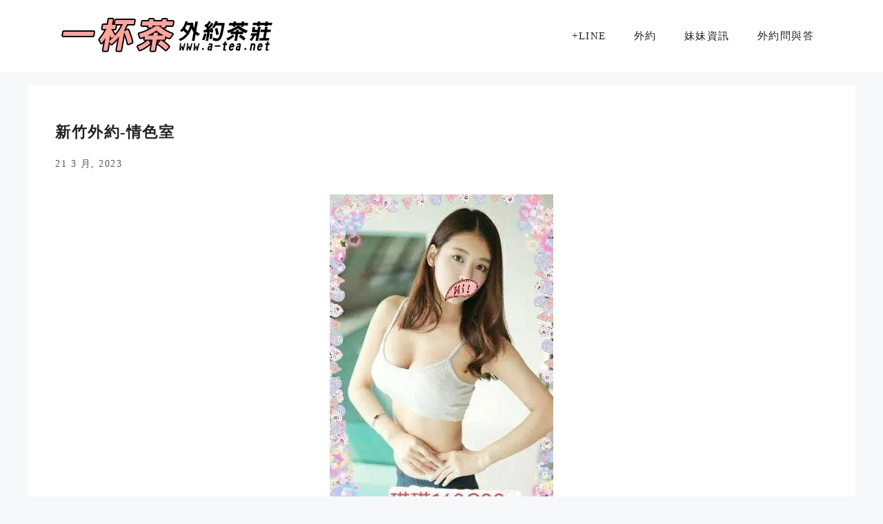

--- FILE ---
content_type: text/html; charset=UTF-8
request_url: https://a-tea.net/2023/03/21/%E6%96%B0%E7%AB%B9%E5%A4%96%E7%B4%84-%E6%83%85%E8%89%B2%E5%AE%A4/
body_size: 18145
content:
<!DOCTYPE html>
<html lang="zh-TW">
<head>
	<meta charset="UTF-8">
	<title>新竹外約-情色室 | 外約│一杯茶外約</title>
<meta name='robots' content='max-image-preview:large' />
	<style>img:is([sizes="auto" i], [sizes^="auto," i]) { contain-intrinsic-size: 3000px 1500px }</style>
	<meta name="viewport" content="width=device-width, initial-scale=1"><link rel='dns-prefetch' href='//b2540518.smushcdn.com' />
<link rel='dns-prefetch' href='//hb.wpmucdn.com' />
<link href='//hb.wpmucdn.com' rel='preconnect' />
<link rel="alternate" type="application/rss+xml" title="訂閱《外約│一杯茶外約》&raquo; 資訊提供" href="https://a-tea.net/feed/" />
<link rel="alternate" type="application/rss+xml" title="訂閱《外約│一杯茶外約》&raquo; 留言的資訊提供" href="https://a-tea.net/comments/feed/" />
		<style>
			.lazyload,
			.lazyloading {
				max-width: 100%;
			}
		</style>
		<script>
window._wpemojiSettings = {"baseUrl":"https:\/\/s.w.org\/images\/core\/emoji\/16.0.1\/72x72\/","ext":".png","svgUrl":"https:\/\/s.w.org\/images\/core\/emoji\/16.0.1\/svg\/","svgExt":".svg","source":{"concatemoji":"https:\/\/a-tea.net\/wp-includes\/js\/wp-emoji-release.min.js"}};
/*! This file is auto-generated */
!function(s,n){var o,i,e;function c(e){try{var t={supportTests:e,timestamp:(new Date).valueOf()};sessionStorage.setItem(o,JSON.stringify(t))}catch(e){}}function p(e,t,n){e.clearRect(0,0,e.canvas.width,e.canvas.height),e.fillText(t,0,0);var t=new Uint32Array(e.getImageData(0,0,e.canvas.width,e.canvas.height).data),a=(e.clearRect(0,0,e.canvas.width,e.canvas.height),e.fillText(n,0,0),new Uint32Array(e.getImageData(0,0,e.canvas.width,e.canvas.height).data));return t.every(function(e,t){return e===a[t]})}function u(e,t){e.clearRect(0,0,e.canvas.width,e.canvas.height),e.fillText(t,0,0);for(var n=e.getImageData(16,16,1,1),a=0;a<n.data.length;a++)if(0!==n.data[a])return!1;return!0}function f(e,t,n,a){switch(t){case"flag":return n(e,"\ud83c\udff3\ufe0f\u200d\u26a7\ufe0f","\ud83c\udff3\ufe0f\u200b\u26a7\ufe0f")?!1:!n(e,"\ud83c\udde8\ud83c\uddf6","\ud83c\udde8\u200b\ud83c\uddf6")&&!n(e,"\ud83c\udff4\udb40\udc67\udb40\udc62\udb40\udc65\udb40\udc6e\udb40\udc67\udb40\udc7f","\ud83c\udff4\u200b\udb40\udc67\u200b\udb40\udc62\u200b\udb40\udc65\u200b\udb40\udc6e\u200b\udb40\udc67\u200b\udb40\udc7f");case"emoji":return!a(e,"\ud83e\udedf")}return!1}function g(e,t,n,a){var r="undefined"!=typeof WorkerGlobalScope&&self instanceof WorkerGlobalScope?new OffscreenCanvas(300,150):s.createElement("canvas"),o=r.getContext("2d",{willReadFrequently:!0}),i=(o.textBaseline="top",o.font="600 32px Arial",{});return e.forEach(function(e){i[e]=t(o,e,n,a)}),i}function t(e){var t=s.createElement("script");t.src=e,t.defer=!0,s.head.appendChild(t)}"undefined"!=typeof Promise&&(o="wpEmojiSettingsSupports",i=["flag","emoji"],n.supports={everything:!0,everythingExceptFlag:!0},e=new Promise(function(e){s.addEventListener("DOMContentLoaded",e,{once:!0})}),new Promise(function(t){var n=function(){try{var e=JSON.parse(sessionStorage.getItem(o));if("object"==typeof e&&"number"==typeof e.timestamp&&(new Date).valueOf()<e.timestamp+604800&&"object"==typeof e.supportTests)return e.supportTests}catch(e){}return null}();if(!n){if("undefined"!=typeof Worker&&"undefined"!=typeof OffscreenCanvas&&"undefined"!=typeof URL&&URL.createObjectURL&&"undefined"!=typeof Blob)try{var e="postMessage("+g.toString()+"("+[JSON.stringify(i),f.toString(),p.toString(),u.toString()].join(",")+"));",a=new Blob([e],{type:"text/javascript"}),r=new Worker(URL.createObjectURL(a),{name:"wpTestEmojiSupports"});return void(r.onmessage=function(e){c(n=e.data),r.terminate(),t(n)})}catch(e){}c(n=g(i,f,p,u))}t(n)}).then(function(e){for(var t in e)n.supports[t]=e[t],n.supports.everything=n.supports.everything&&n.supports[t],"flag"!==t&&(n.supports.everythingExceptFlag=n.supports.everythingExceptFlag&&n.supports[t]);n.supports.everythingExceptFlag=n.supports.everythingExceptFlag&&!n.supports.flag,n.DOMReady=!1,n.readyCallback=function(){n.DOMReady=!0}}).then(function(){return e}).then(function(){var e;n.supports.everything||(n.readyCallback(),(e=n.source||{}).concatemoji?t(e.concatemoji):e.wpemoji&&e.twemoji&&(t(e.twemoji),t(e.wpemoji)))}))}((window,document),window._wpemojiSettings);
</script>
<style id='wp-emoji-styles-inline-css'>

	img.wp-smiley, img.emoji {
		display: inline !important;
		border: none !important;
		box-shadow: none !important;
		height: 1em !important;
		width: 1em !important;
		margin: 0 0.07em !important;
		vertical-align: -0.1em !important;
		background: none !important;
		padding: 0 !important;
	}
</style>
<link rel='stylesheet' id='wp-block-library-css' href='https://a-tea.net/wp-includes/css/dist/block-library/style.min.css' media='all' />
<style id='classic-theme-styles-inline-css'>
/*! This file is auto-generated */
.wp-block-button__link{color:#fff;background-color:#32373c;border-radius:9999px;box-shadow:none;text-decoration:none;padding:calc(.667em + 2px) calc(1.333em + 2px);font-size:1.125em}.wp-block-file__button{background:#32373c;color:#fff;text-decoration:none}
</style>
<style id='global-styles-inline-css'>
:root{--wp--preset--aspect-ratio--square: 1;--wp--preset--aspect-ratio--4-3: 4/3;--wp--preset--aspect-ratio--3-4: 3/4;--wp--preset--aspect-ratio--3-2: 3/2;--wp--preset--aspect-ratio--2-3: 2/3;--wp--preset--aspect-ratio--16-9: 16/9;--wp--preset--aspect-ratio--9-16: 9/16;--wp--preset--color--black: #000000;--wp--preset--color--cyan-bluish-gray: #abb8c3;--wp--preset--color--white: #ffffff;--wp--preset--color--pale-pink: #f78da7;--wp--preset--color--vivid-red: #cf2e2e;--wp--preset--color--luminous-vivid-orange: #ff6900;--wp--preset--color--luminous-vivid-amber: #fcb900;--wp--preset--color--light-green-cyan: #7bdcb5;--wp--preset--color--vivid-green-cyan: #00d084;--wp--preset--color--pale-cyan-blue: #8ed1fc;--wp--preset--color--vivid-cyan-blue: #0693e3;--wp--preset--color--vivid-purple: #9b51e0;--wp--preset--color--contrast: var(--contrast);--wp--preset--color--contrast-2: var(--contrast-2);--wp--preset--color--contrast-3: var(--contrast-3);--wp--preset--color--base: var(--base);--wp--preset--color--base-2: var(--base-2);--wp--preset--color--base-3: var(--base-3);--wp--preset--color--accent: var(--accent);--wp--preset--gradient--vivid-cyan-blue-to-vivid-purple: linear-gradient(135deg,rgba(6,147,227,1) 0%,rgb(155,81,224) 100%);--wp--preset--gradient--light-green-cyan-to-vivid-green-cyan: linear-gradient(135deg,rgb(122,220,180) 0%,rgb(0,208,130) 100%);--wp--preset--gradient--luminous-vivid-amber-to-luminous-vivid-orange: linear-gradient(135deg,rgba(252,185,0,1) 0%,rgba(255,105,0,1) 100%);--wp--preset--gradient--luminous-vivid-orange-to-vivid-red: linear-gradient(135deg,rgba(255,105,0,1) 0%,rgb(207,46,46) 100%);--wp--preset--gradient--very-light-gray-to-cyan-bluish-gray: linear-gradient(135deg,rgb(238,238,238) 0%,rgb(169,184,195) 100%);--wp--preset--gradient--cool-to-warm-spectrum: linear-gradient(135deg,rgb(74,234,220) 0%,rgb(151,120,209) 20%,rgb(207,42,186) 40%,rgb(238,44,130) 60%,rgb(251,105,98) 80%,rgb(254,248,76) 100%);--wp--preset--gradient--blush-light-purple: linear-gradient(135deg,rgb(255,206,236) 0%,rgb(152,150,240) 100%);--wp--preset--gradient--blush-bordeaux: linear-gradient(135deg,rgb(254,205,165) 0%,rgb(254,45,45) 50%,rgb(107,0,62) 100%);--wp--preset--gradient--luminous-dusk: linear-gradient(135deg,rgb(255,203,112) 0%,rgb(199,81,192) 50%,rgb(65,88,208) 100%);--wp--preset--gradient--pale-ocean: linear-gradient(135deg,rgb(255,245,203) 0%,rgb(182,227,212) 50%,rgb(51,167,181) 100%);--wp--preset--gradient--electric-grass: linear-gradient(135deg,rgb(202,248,128) 0%,rgb(113,206,126) 100%);--wp--preset--gradient--midnight: linear-gradient(135deg,rgb(2,3,129) 0%,rgb(40,116,252) 100%);--wp--preset--font-size--small: 13px;--wp--preset--font-size--medium: 20px;--wp--preset--font-size--large: 36px;--wp--preset--font-size--x-large: 42px;--wp--preset--spacing--20: 0.44rem;--wp--preset--spacing--30: 0.67rem;--wp--preset--spacing--40: 1rem;--wp--preset--spacing--50: 1.5rem;--wp--preset--spacing--60: 2.25rem;--wp--preset--spacing--70: 3.38rem;--wp--preset--spacing--80: 5.06rem;--wp--preset--shadow--natural: 6px 6px 9px rgba(0, 0, 0, 0.2);--wp--preset--shadow--deep: 12px 12px 50px rgba(0, 0, 0, 0.4);--wp--preset--shadow--sharp: 6px 6px 0px rgba(0, 0, 0, 0.2);--wp--preset--shadow--outlined: 6px 6px 0px -3px rgba(255, 255, 255, 1), 6px 6px rgba(0, 0, 0, 1);--wp--preset--shadow--crisp: 6px 6px 0px rgba(0, 0, 0, 1);}:where(.is-layout-flex){gap: 0.5em;}:where(.is-layout-grid){gap: 0.5em;}body .is-layout-flex{display: flex;}.is-layout-flex{flex-wrap: wrap;align-items: center;}.is-layout-flex > :is(*, div){margin: 0;}body .is-layout-grid{display: grid;}.is-layout-grid > :is(*, div){margin: 0;}:where(.wp-block-columns.is-layout-flex){gap: 2em;}:where(.wp-block-columns.is-layout-grid){gap: 2em;}:where(.wp-block-post-template.is-layout-flex){gap: 1.25em;}:where(.wp-block-post-template.is-layout-grid){gap: 1.25em;}.has-black-color{color: var(--wp--preset--color--black) !important;}.has-cyan-bluish-gray-color{color: var(--wp--preset--color--cyan-bluish-gray) !important;}.has-white-color{color: var(--wp--preset--color--white) !important;}.has-pale-pink-color{color: var(--wp--preset--color--pale-pink) !important;}.has-vivid-red-color{color: var(--wp--preset--color--vivid-red) !important;}.has-luminous-vivid-orange-color{color: var(--wp--preset--color--luminous-vivid-orange) !important;}.has-luminous-vivid-amber-color{color: var(--wp--preset--color--luminous-vivid-amber) !important;}.has-light-green-cyan-color{color: var(--wp--preset--color--light-green-cyan) !important;}.has-vivid-green-cyan-color{color: var(--wp--preset--color--vivid-green-cyan) !important;}.has-pale-cyan-blue-color{color: var(--wp--preset--color--pale-cyan-blue) !important;}.has-vivid-cyan-blue-color{color: var(--wp--preset--color--vivid-cyan-blue) !important;}.has-vivid-purple-color{color: var(--wp--preset--color--vivid-purple) !important;}.has-black-background-color{background-color: var(--wp--preset--color--black) !important;}.has-cyan-bluish-gray-background-color{background-color: var(--wp--preset--color--cyan-bluish-gray) !important;}.has-white-background-color{background-color: var(--wp--preset--color--white) !important;}.has-pale-pink-background-color{background-color: var(--wp--preset--color--pale-pink) !important;}.has-vivid-red-background-color{background-color: var(--wp--preset--color--vivid-red) !important;}.has-luminous-vivid-orange-background-color{background-color: var(--wp--preset--color--luminous-vivid-orange) !important;}.has-luminous-vivid-amber-background-color{background-color: var(--wp--preset--color--luminous-vivid-amber) !important;}.has-light-green-cyan-background-color{background-color: var(--wp--preset--color--light-green-cyan) !important;}.has-vivid-green-cyan-background-color{background-color: var(--wp--preset--color--vivid-green-cyan) !important;}.has-pale-cyan-blue-background-color{background-color: var(--wp--preset--color--pale-cyan-blue) !important;}.has-vivid-cyan-blue-background-color{background-color: var(--wp--preset--color--vivid-cyan-blue) !important;}.has-vivid-purple-background-color{background-color: var(--wp--preset--color--vivid-purple) !important;}.has-black-border-color{border-color: var(--wp--preset--color--black) !important;}.has-cyan-bluish-gray-border-color{border-color: var(--wp--preset--color--cyan-bluish-gray) !important;}.has-white-border-color{border-color: var(--wp--preset--color--white) !important;}.has-pale-pink-border-color{border-color: var(--wp--preset--color--pale-pink) !important;}.has-vivid-red-border-color{border-color: var(--wp--preset--color--vivid-red) !important;}.has-luminous-vivid-orange-border-color{border-color: var(--wp--preset--color--luminous-vivid-orange) !important;}.has-luminous-vivid-amber-border-color{border-color: var(--wp--preset--color--luminous-vivid-amber) !important;}.has-light-green-cyan-border-color{border-color: var(--wp--preset--color--light-green-cyan) !important;}.has-vivid-green-cyan-border-color{border-color: var(--wp--preset--color--vivid-green-cyan) !important;}.has-pale-cyan-blue-border-color{border-color: var(--wp--preset--color--pale-cyan-blue) !important;}.has-vivid-cyan-blue-border-color{border-color: var(--wp--preset--color--vivid-cyan-blue) !important;}.has-vivid-purple-border-color{border-color: var(--wp--preset--color--vivid-purple) !important;}.has-vivid-cyan-blue-to-vivid-purple-gradient-background{background: var(--wp--preset--gradient--vivid-cyan-blue-to-vivid-purple) !important;}.has-light-green-cyan-to-vivid-green-cyan-gradient-background{background: var(--wp--preset--gradient--light-green-cyan-to-vivid-green-cyan) !important;}.has-luminous-vivid-amber-to-luminous-vivid-orange-gradient-background{background: var(--wp--preset--gradient--luminous-vivid-amber-to-luminous-vivid-orange) !important;}.has-luminous-vivid-orange-to-vivid-red-gradient-background{background: var(--wp--preset--gradient--luminous-vivid-orange-to-vivid-red) !important;}.has-very-light-gray-to-cyan-bluish-gray-gradient-background{background: var(--wp--preset--gradient--very-light-gray-to-cyan-bluish-gray) !important;}.has-cool-to-warm-spectrum-gradient-background{background: var(--wp--preset--gradient--cool-to-warm-spectrum) !important;}.has-blush-light-purple-gradient-background{background: var(--wp--preset--gradient--blush-light-purple) !important;}.has-blush-bordeaux-gradient-background{background: var(--wp--preset--gradient--blush-bordeaux) !important;}.has-luminous-dusk-gradient-background{background: var(--wp--preset--gradient--luminous-dusk) !important;}.has-pale-ocean-gradient-background{background: var(--wp--preset--gradient--pale-ocean) !important;}.has-electric-grass-gradient-background{background: var(--wp--preset--gradient--electric-grass) !important;}.has-midnight-gradient-background{background: var(--wp--preset--gradient--midnight) !important;}.has-small-font-size{font-size: var(--wp--preset--font-size--small) !important;}.has-medium-font-size{font-size: var(--wp--preset--font-size--medium) !important;}.has-large-font-size{font-size: var(--wp--preset--font-size--large) !important;}.has-x-large-font-size{font-size: var(--wp--preset--font-size--x-large) !important;}
:where(.wp-block-post-template.is-layout-flex){gap: 1.25em;}:where(.wp-block-post-template.is-layout-grid){gap: 1.25em;}
:where(.wp-block-columns.is-layout-flex){gap: 2em;}:where(.wp-block-columns.is-layout-grid){gap: 2em;}
:root :where(.wp-block-pullquote){font-size: 1.5em;line-height: 1.6;}
</style>
<link rel='stylesheet' id='woocommerce-layout-css' href='https://a-tea.net/wp-content/plugins/woocommerce/assets/css/woocommerce-layout.css' media='all' />
<link rel='stylesheet' id='woocommerce-smallscreen-css' href='https://a-tea.net/wp-content/plugins/woocommerce/assets/css/woocommerce-smallscreen.css' media='only screen and (max-width: 768px)' />
<link rel='stylesheet' id='woocommerce-general-css' href='https://a-tea.net/wp-content/plugins/woocommerce/assets/css/woocommerce.css' media='all' />
<style id='woocommerce-inline-inline-css'>
.woocommerce form .form-row .required { visibility: visible; }
</style>
<link rel='stylesheet' id='brands-styles-css' href='https://a-tea.net/wp-content/plugins/woocommerce/assets/css/brands.css' media='all' />
<link rel='stylesheet' id='generate-widget-areas-css' href='https://a-tea.net/wp-content/themes/generatepress/assets/css/components/widget-areas.min.css' media='all' />
<link rel='stylesheet' id='generate-style-css' href='https://a-tea.net/wp-content/themes/generatepress/assets/css/main.min.css' media='all' />
<style id='generate-style-inline-css'>
body{background-color:var(--base-2);color:var(--contrast);}a{color:var(--accent);}a{text-decoration:underline;}.entry-title a, .site-branding a, a.button, .wp-block-button__link, .main-navigation a{text-decoration:none;}a:hover, a:focus, a:active{color:var(--contrast);}.wp-block-group__inner-container{max-width:1200px;margin-left:auto;margin-right:auto;}:root{--contrast:#222222;--contrast-2:#575760;--contrast-3:#b2b2be;--base:#f0f0f0;--base-2:#f7f8f9;--base-3:#ffffff;--accent:#ec92a2;}:root .has-contrast-color{color:var(--contrast);}:root .has-contrast-background-color{background-color:var(--contrast);}:root .has-contrast-2-color{color:var(--contrast-2);}:root .has-contrast-2-background-color{background-color:var(--contrast-2);}:root .has-contrast-3-color{color:var(--contrast-3);}:root .has-contrast-3-background-color{background-color:var(--contrast-3);}:root .has-base-color{color:var(--base);}:root .has-base-background-color{background-color:var(--base);}:root .has-base-2-color{color:var(--base-2);}:root .has-base-2-background-color{background-color:var(--base-2);}:root .has-base-3-color{color:var(--base-3);}:root .has-base-3-background-color{background-color:var(--base-3);}:root .has-accent-color{color:var(--accent);}:root .has-accent-background-color{background-color:var(--accent);}body{line-height:1.8;}p{margin-bottom:1.6em;}.top-bar{background-color:#636363;color:#ffffff;}.top-bar a{color:#ffffff;}.top-bar a:hover{color:#303030;}.site-header{background-color:var(--base-3);}.main-title a,.main-title a:hover{color:var(--contrast);}.site-description{color:var(--contrast-2);}.mobile-menu-control-wrapper .menu-toggle,.mobile-menu-control-wrapper .menu-toggle:hover,.mobile-menu-control-wrapper .menu-toggle:focus,.has-inline-mobile-toggle #site-navigation.toggled{background-color:rgba(0, 0, 0, 0.02);}.main-navigation,.main-navigation ul ul{background-color:var(--base-3);}.main-navigation .main-nav ul li a, .main-navigation .menu-toggle, .main-navigation .menu-bar-items{color:var(--contrast);}.main-navigation .main-nav ul li:not([class*="current-menu-"]):hover > a, .main-navigation .main-nav ul li:not([class*="current-menu-"]):focus > a, .main-navigation .main-nav ul li.sfHover:not([class*="current-menu-"]) > a, .main-navigation .menu-bar-item:hover > a, .main-navigation .menu-bar-item.sfHover > a{color:var(--accent);}button.menu-toggle:hover,button.menu-toggle:focus{color:var(--contrast);}.main-navigation .main-nav ul li[class*="current-menu-"] > a{color:var(--accent);}.navigation-search input[type="search"],.navigation-search input[type="search"]:active, .navigation-search input[type="search"]:focus, .main-navigation .main-nav ul li.search-item.active > a, .main-navigation .menu-bar-items .search-item.active > a{color:var(--accent);}.main-navigation ul ul{background-color:var(--base);}.separate-containers .inside-article, .separate-containers .comments-area, .separate-containers .page-header, .one-container .container, .separate-containers .paging-navigation, .inside-page-header{background-color:var(--base-3);}.entry-title a{color:var(--contrast);}.entry-title a:hover{color:var(--contrast-2);}.entry-meta{color:var(--contrast-2);}.sidebar .widget{background-color:var(--base-3);}.footer-widgets{background-color:var(--base-3);}.site-info{background-color:var(--base-3);}input[type="text"],input[type="email"],input[type="url"],input[type="password"],input[type="search"],input[type="tel"],input[type="number"],textarea,select{color:var(--contrast);background-color:var(--base-2);border-color:var(--base);}input[type="text"]:focus,input[type="email"]:focus,input[type="url"]:focus,input[type="password"]:focus,input[type="search"]:focus,input[type="tel"]:focus,input[type="number"]:focus,textarea:focus,select:focus{color:var(--contrast);background-color:var(--base-2);border-color:var(--contrast-3);}button,html input[type="button"],input[type="reset"],input[type="submit"],a.button,a.wp-block-button__link:not(.has-background){color:#ffffff;background-color:#55555e;}button:hover,html input[type="button"]:hover,input[type="reset"]:hover,input[type="submit"]:hover,a.button:hover,button:focus,html input[type="button"]:focus,input[type="reset"]:focus,input[type="submit"]:focus,a.button:focus,a.wp-block-button__link:not(.has-background):active,a.wp-block-button__link:not(.has-background):focus,a.wp-block-button__link:not(.has-background):hover{color:#ffffff;background-color:#3f4047;}a.generate-back-to-top{background-color:rgba( 0,0,0,0.4 );color:#ffffff;}a.generate-back-to-top:hover,a.generate-back-to-top:focus{background-color:rgba( 0,0,0,0.6 );color:#ffffff;}:root{--gp-search-modal-bg-color:var(--base-3);--gp-search-modal-text-color:var(--contrast);--gp-search-modal-overlay-bg-color:rgba(0,0,0,0.2);}@media (max-width:768px){.main-navigation .menu-bar-item:hover > a, .main-navigation .menu-bar-item.sfHover > a{background:none;color:var(--contrast);}}.nav-below-header .main-navigation .inside-navigation.grid-container, .nav-above-header .main-navigation .inside-navigation.grid-container{padding:0px 20px 0px 20px;}.site-main .wp-block-group__inner-container{padding:40px;}.separate-containers .paging-navigation{padding-top:20px;padding-bottom:20px;}.entry-content .alignwide, body:not(.no-sidebar) .entry-content .alignfull{margin-left:-40px;width:calc(100% + 80px);max-width:calc(100% + 80px);}.rtl .menu-item-has-children .dropdown-menu-toggle{padding-left:20px;}.rtl .main-navigation .main-nav ul li.menu-item-has-children > a{padding-right:20px;}@media (max-width:768px){.separate-containers .inside-article, .separate-containers .comments-area, .separate-containers .page-header, .separate-containers .paging-navigation, .one-container .site-content, .inside-page-header{padding:30px;}.site-main .wp-block-group__inner-container{padding:30px;}.inside-top-bar{padding-right:30px;padding-left:30px;}.inside-header{padding-right:30px;padding-left:30px;}.widget-area .widget{padding-top:30px;padding-right:30px;padding-bottom:30px;padding-left:30px;}.footer-widgets-container{padding-top:30px;padding-right:30px;padding-bottom:30px;padding-left:30px;}.inside-site-info{padding-right:30px;padding-left:30px;}.entry-content .alignwide, body:not(.no-sidebar) .entry-content .alignfull{margin-left:-30px;width:calc(100% + 60px);max-width:calc(100% + 60px);}.one-container .site-main .paging-navigation{margin-bottom:20px;}}/* End cached CSS */.is-right-sidebar{width:30%;}.is-left-sidebar{width:30%;}.site-content .content-area{width:100%;}@media (max-width: 768px){.main-navigation .menu-toggle,.sidebar-nav-mobile:not(#sticky-placeholder){display:block;}.main-navigation ul,.gen-sidebar-nav,.main-navigation:not(.slideout-navigation):not(.toggled) .main-nav > ul,.has-inline-mobile-toggle #site-navigation .inside-navigation > *:not(.navigation-search):not(.main-nav){display:none;}.nav-align-right .inside-navigation,.nav-align-center .inside-navigation{justify-content:space-between;}.has-inline-mobile-toggle .mobile-menu-control-wrapper{display:flex;flex-wrap:wrap;}.has-inline-mobile-toggle .inside-header{flex-direction:row;text-align:left;flex-wrap:wrap;}.has-inline-mobile-toggle .header-widget,.has-inline-mobile-toggle #site-navigation{flex-basis:100%;}.nav-float-left .has-inline-mobile-toggle #site-navigation{order:10;}}
.dynamic-author-image-rounded{border-radius:100%;}.dynamic-featured-image, .dynamic-author-image{vertical-align:middle;}.one-container.blog .dynamic-content-template:not(:last-child), .one-container.archive .dynamic-content-template:not(:last-child){padding-bottom:0px;}.dynamic-entry-excerpt > p:last-child{margin-bottom:0px;}
</style>
<link rel='stylesheet' id='generate-blog-images-css' href='https://a-tea.net/wp-content/plugins/gp-premium/blog/functions/css/featured-images.min.css' media='all' />
<link rel='stylesheet' id='generate-woocommerce-css' href='https://a-tea.net/wp-content/plugins/gp-premium/woocommerce/functions/css/woocommerce.min.css' media='all' />
<style id='generate-woocommerce-inline-css'>
.woocommerce #respond input#submit, .woocommerce a.button, .woocommerce button.button, .woocommerce input.button, .wc-block-components-button{color:#ffffff;background-color:#55555e;text-decoration:none;}.woocommerce #respond input#submit:hover, .woocommerce a.button:hover, .woocommerce button.button:hover, .woocommerce input.button:hover, .wc-block-components-button:hover{color:#ffffff;background-color:#3f4047;}.woocommerce #respond input#submit.alt, .woocommerce a.button.alt, .woocommerce button.button.alt, .woocommerce input.button.alt, .woocommerce #respond input#submit.alt.disabled, .woocommerce #respond input#submit.alt.disabled:hover, .woocommerce #respond input#submit.alt:disabled, .woocommerce #respond input#submit.alt:disabled:hover, .woocommerce #respond input#submit.alt:disabled[disabled], .woocommerce #respond input#submit.alt:disabled[disabled]:hover, .woocommerce a.button.alt.disabled, .woocommerce a.button.alt.disabled:hover, .woocommerce a.button.alt:disabled, .woocommerce a.button.alt:disabled:hover, .woocommerce a.button.alt:disabled[disabled], .woocommerce a.button.alt:disabled[disabled]:hover, .woocommerce button.button.alt.disabled, .woocommerce button.button.alt.disabled:hover, .woocommerce button.button.alt:disabled, .woocommerce button.button.alt:disabled:hover, .woocommerce button.button.alt:disabled[disabled], .woocommerce button.button.alt:disabled[disabled]:hover, .woocommerce input.button.alt.disabled, .woocommerce input.button.alt.disabled:hover, .woocommerce input.button.alt:disabled, .woocommerce input.button.alt:disabled:hover, .woocommerce input.button.alt:disabled[disabled], .woocommerce input.button.alt:disabled[disabled]:hover{color:#ffffff;background-color:#1e73be;}.woocommerce #respond input#submit.alt:hover, .woocommerce a.button.alt:hover, .woocommerce button.button.alt:hover, .woocommerce input.button.alt:hover{color:#ffffff;background-color:#377fbf;}button.wc-block-components-panel__button{font-size:inherit;}.woocommerce .star-rating span:before, .woocommerce p.stars:hover a::before{color:#ffa200;}.woocommerce span.onsale{background-color:#222222;color:#ffffff;}.woocommerce ul.products li.product .price, .woocommerce div.product p.price{color:#222222;}.woocommerce div.product .woocommerce-tabs ul.tabs li a{color:#222222;}.woocommerce div.product .woocommerce-tabs ul.tabs li a:hover, .woocommerce div.product .woocommerce-tabs ul.tabs li.active a{color:#1e73be;}.woocommerce-message{background-color:#0b9444;color:#ffffff;}div.woocommerce-message a.button, div.woocommerce-message a.button:focus, div.woocommerce-message a.button:hover, div.woocommerce-message a, div.woocommerce-message a:focus, div.woocommerce-message a:hover{color:#ffffff;}.woocommerce-info{background-color:var(--accent);color:#ffffff;}div.woocommerce-info a.button, div.woocommerce-info a.button:focus, div.woocommerce-info a.button:hover, div.woocommerce-info a, div.woocommerce-info a:focus, div.woocommerce-info a:hover{color:#ffffff;}.woocommerce-error{background-color:#e8626d;color:#ffffff;}div.woocommerce-error a.button, div.woocommerce-error a.button:focus, div.woocommerce-error a.button:hover, div.woocommerce-error a, div.woocommerce-error a:focus, div.woocommerce-error a:hover{color:#ffffff;}.woocommerce-product-details__short-description{color:var(--contrast);}#wc-mini-cart{background-color:#ffffff;color:#000000;}#wc-mini-cart a:not(.button), #wc-mini-cart a.remove{color:#000000;}#wc-mini-cart .button{color:#ffffff;}#wc-mini-cart .button:hover, #wc-mini-cart .button:focus, #wc-mini-cart .button:active{color:#ffffff;}.woocommerce #content div.product div.images, .woocommerce div.product div.images, .woocommerce-page #content div.product div.images, .woocommerce-page div.product div.images{width:50%;}.add-to-cart-panel{background-color:#ffffff;color:#000000;}.add-to-cart-panel a:not(.button){color:#000000;}.woocommerce .widget_price_filter .price_slider_wrapper .ui-widget-content{background-color:#dddddd;}.woocommerce .widget_price_filter .ui-slider .ui-slider-range, .woocommerce .widget_price_filter .ui-slider .ui-slider-handle{background-color:#666666;}.woocommerce-MyAccount-navigation li.is-active a:after, a.button.wc-forward:after{display:none;}#payment .payment_methods>.wc_payment_method>label:before{font-family:WooCommerce;content:"\e039";}#payment .payment_methods li.wc_payment_method>input[type=radio]:first-child:checked+label:before{content:"\e03c";}.woocommerce-ordering:after{font-family:WooCommerce;content:"\e00f";}.wc-columns-container .products, .woocommerce .related ul.products, .woocommerce .up-sells ul.products{grid-gap:50px;}@media (max-width: 1024px){.woocommerce .wc-columns-container.wc-tablet-columns-2 .products{-ms-grid-columns:(1fr)[2];grid-template-columns:repeat(2, 1fr);}.wc-related-upsell-tablet-columns-2 .related ul.products, .wc-related-upsell-tablet-columns-2 .up-sells ul.products{-ms-grid-columns:(1fr)[2];grid-template-columns:repeat(2, 1fr);}}@media (max-width:768px){.add-to-cart-panel .continue-shopping{background-color:#ffffff;}.woocommerce #content div.product div.images,.woocommerce div.product div.images,.woocommerce-page #content div.product div.images,.woocommerce-page div.product div.images{width:100%;}}@media (max-width: 768px){nav.toggled .main-nav li.wc-menu-item{display:none !important;}.mobile-bar-items.wc-mobile-cart-items{z-index:1;}}
</style>
<link rel='stylesheet' id='generate-woocommerce-mobile-css' href='https://a-tea.net/wp-content/plugins/gp-premium/woocommerce/functions/css/woocommerce-mobile.min.css' media='(max-width:768px)' />
<script src="https://a-tea.net/wp-includes/js/jquery/jquery.min.js" id="jquery-core-js"></script>
<script src="https://a-tea.net/wp-includes/js/jquery/jquery-migrate.min.js" id="jquery-migrate-js"></script>
<script src="https://a-tea.net/wp-content/plugins/woocommerce/assets/js/jquery-blockui/jquery.blockUI.min.js" id="wc-jquery-blockui-js" defer data-wp-strategy="defer"></script>
<script src="https://a-tea.net/wp-content/plugins/woocommerce/assets/js/js-cookie/js.cookie.min.js" id="wc-js-cookie-js" defer data-wp-strategy="defer"></script>
<script id="woocommerce-js-extra">
var woocommerce_params = {"ajax_url":"\/wp-admin\/admin-ajax.php","wc_ajax_url":"\/?wc-ajax=%%endpoint%%","i18n_password_show":"\u986f\u793a\u5bc6\u78bc","i18n_password_hide":"\u96b1\u85cf\u5bc6\u78bc"};
</script>
<script src="https://a-tea.net/wp-content/plugins/woocommerce/assets/js/frontend/woocommerce.min.js" id="woocommerce-js" defer data-wp-strategy="defer"></script>
<link rel="https://api.w.org/" href="https://a-tea.net/wp-json/" /><link rel="alternate" title="JSON" type="application/json" href="https://a-tea.net/wp-json/wp/v2/posts/7681" /><link rel="EditURI" type="application/rsd+xml" title="RSD" href="https://a-tea.net/xmlrpc.php?rsd" />
<meta name="generator" content="WordPress 6.8.3" />
<meta name="generator" content="WooCommerce 10.3.5" />
<link rel='shortlink' href='https://a-tea.net/?p=7681' />
<link rel="alternate" title="oEmbed (JSON)" type="application/json+oembed" href="https://a-tea.net/wp-json/oembed/1.0/embed?url=https%3A%2F%2Fa-tea.net%2F2023%2F03%2F21%2F%25e6%2596%25b0%25e7%25ab%25b9%25e5%25a4%2596%25e7%25b4%2584-%25e6%2583%2585%25e8%2589%25b2%25e5%25ae%25a4%2F" />
<link rel="alternate" title="oEmbed (XML)" type="text/xml+oembed" href="https://a-tea.net/wp-json/oembed/1.0/embed?url=https%3A%2F%2Fa-tea.net%2F2023%2F03%2F21%2F%25e6%2596%25b0%25e7%25ab%25b9%25e5%25a4%2596%25e7%25b4%2584-%25e6%2583%2585%25e8%2589%25b2%25e5%25ae%25a4%2F&#038;format=xml" />
<!-- start Simple Custom CSS and JS -->
<style>
.Qa{
	border-style: hidden;
    margin: 15px 0;
}
.Qaq{
	    color: #ff2f2f;
    border-left: 3px solid;
    padding-left: 10px;
}</style>
<!-- end Simple Custom CSS and JS -->
<!-- start Simple Custom CSS and JS -->
<style>
.there_link {
      display: flex;
    flex-wrap: wrap;
    flex-direction: row;
    justify-content: space-between;
    color: #c6a66d;
}</style>
<!-- end Simple Custom CSS and JS -->
<!-- start Simple Custom CSS and JS -->
<style>
.comments-area {
  display:none;
}</style>
<!-- end Simple Custom CSS and JS -->
<!-- start Simple Custom CSS and JS -->
<style>
body {
    font-family: 微軟正黑體!important;
    letter-spacing: 1.5px!important;
}
h1,h2,h3,h4,h5,h6 {
  font-size:22px!important;
}
p {
    margin-bottom: 0px!important;
}

.tag-cloud-link {
    font-size: 16px!important;
    padding: 15px 0;
    margin: 5px;
    line-height: 48px;
}


.h2_title {
    border-left: 4px solid #b2ae93;
    font-weight: bold;
    padding: 3px 0px 0px 7px;
    color: #b2ae93;
}</style>
<!-- end Simple Custom CSS and JS -->
<!-- start Simple Custom CSS and JS -->
<style>
#about_us {
  padding:15px;
}
ol, ul {
    margin: 0 15px 1.5em 20px;
}
.entry-title,.page-title {
      padding: 15px 0;
      font-weight: bold;
}
.index_blog {
  list-style: circle!important;
}
.index_blog li {
    margin-bottom: 5px;
    border-bottom: 1px solid #d6d6d6;
}
.con_dis {
    padding: 15px;
}
.con_dis_2 {
      margin-bottom: 5.75em!important;
}
hr {
    margin-bottom: 20px;
    margin-top: 0px;
}
.wp-block-tag-cloud {
    margin-bottom: 0!important;
}
.wp-block-nextend-smartslider3{
      margin-bottom: 0!important;
}
.but_layer {
  margin-top:35px;
}
.a-01-6 ul {
      margin-top: 15px;
display: flex;
    flex-direction: row;
    flex-wrap: wrap;
    list-style: none;
}
.a-01-6 ul li {
margin:0 15px;
}</style>
<!-- end Simple Custom CSS and JS -->
		<script>
			document.documentElement.className = document.documentElement.className.replace('no-js', 'js');
		</script>
				<style>
			.no-js img.lazyload {
				display: none;
			}

			figure.wp-block-image img.lazyloading {
				min-width: 150px;
			}

			.lazyload,
			.lazyloading {
				--smush-placeholder-width: 100px;
				--smush-placeholder-aspect-ratio: 1/1;
				width: var(--smush-image-width, var(--smush-placeholder-width)) !important;
				aspect-ratio: var(--smush-image-aspect-ratio, var(--smush-placeholder-aspect-ratio)) !important;
			}

						.lazyload, .lazyloading {
				opacity: 0;
			}

			.lazyloaded {
				opacity: 1;
				transition: opacity 400ms;
				transition-delay: 0ms;
			}

					</style>
			<noscript><style>.woocommerce-product-gallery{ opacity: 1 !important; }</style></noscript>
						<!-- Google Analytics tracking code output by Beehive Analytics Pro -->
						<script async src="https://www.googletagmanager.com/gtag/js?id=G-CTGZYD97S1&l=beehiveDataLayer"></script>
		<script>
						window.beehiveDataLayer = window.beehiveDataLayer || [];
			function beehive_ga() {beehiveDataLayer.push(arguments);}
			beehive_ga('js', new Date())
						beehive_ga('config', 'G-CTGZYD97S1', {
				'anonymize_ip': false,
				'allow_google_signals': false,
			})
					</script>
		<!-- SEO meta tags powered by SmartCrawl https://wpmudev.com/project/smartcrawl-wordpress-seo/ -->
<link rel="canonical" href="https://a-tea.net/2023/03/21/%e6%96%b0%e7%ab%b9%e5%a4%96%e7%b4%84-%e6%83%85%e8%89%b2%e5%ae%a4/" />
<meta name="description" content="16歲那年，在色情聊天室遇上一個高中女生，剛開始隻是電愛（反正她淫叫聲音好聽，管她是不是恐龍）持續瞭一個月之後，她寄瞭一張照片給我，還蠻正的。就約出來操，一進汽車旅館，她就先去洗澡，我則乖乖的在床上等（操！記得第一次嫖妓的情景也是這樣）(當時十五歲)洗到一半，她叫我幫她拿內衣進去，我心想．．．．（" />
<script type="application/ld+json">{"@context":"https:\/\/schema.org","@graph":[{"@type":"Organization","@id":"https:\/\/a-tea.net\/#schema-publishing-organization","url":"https:\/\/a-tea.net","name":"\u5916\u7d04\u2502\u4e00\u676f\u8336\u5916\u7d04"},{"@type":"WebSite","@id":"https:\/\/a-tea.net\/#schema-website","url":"https:\/\/a-tea.net","name":"\u5916\u7d04","encoding":"UTF-8","potentialAction":{"@type":"SearchAction","target":"https:\/\/a-tea.net\/search\/{search_term_string}\/","query-input":"required name=search_term_string"},"image":{"@type":"ImageObject","@id":"https:\/\/a-tea.net\/#schema-site-logo","url":"https:\/\/a-tea.net\/wp-content\/uploads\/2021\/11\/Line-Logo.png","height":2160,"width":3840}},{"@type":"BreadcrumbList","@id":"https:\/\/a-tea.net\/2023\/03\/21\/%E6%96%B0%E7%AB%B9%E5%A4%96%E7%B4%84-%E6%83%85%E8%89%B2%E5%AE%A4?page&year=2023&monthnum=03&day=21&name=%E6%96%B0%E7%AB%B9%E5%A4%96%E7%B4%84-%E6%83%85%E8%89%B2%E5%AE%A4\/#breadcrumb","itemListElement":[{"@type":"ListItem","position":1,"name":"Home","item":"https:\/\/a-tea.net"},{"@type":"ListItem","position":2,"name":"\u53f0\u5317\u5916\u7d04","item":"https:\/\/a-tea.net\/category\/%e5%8f%b0%e5%8c%97%e5%a4%96%e7%b4%84\/"},{"@type":"ListItem","position":3,"name":"\u65b0\u7af9\u5916\u7d04-\u60c5\u8272\u5ba4"}]},{"@type":"Person","@id":"https:\/\/a-tea.net\/author\/lin_edit\/#schema-author","name":"\u5916\u7d04\u5c0f\u7de8","url":"https:\/\/a-tea.net\/author\/lin_edit\/"},{"@type":"WebPage","@id":"https:\/\/a-tea.net\/2023\/03\/21\/%e6%96%b0%e7%ab%b9%e5%a4%96%e7%b4%84-%e6%83%85%e8%89%b2%e5%ae%a4\/#schema-webpage","isPartOf":{"@id":"https:\/\/a-tea.net\/#schema-website"},"publisher":{"@id":"https:\/\/a-tea.net\/#schema-publishing-organization"},"url":"https:\/\/a-tea.net\/2023\/03\/21\/%e6%96%b0%e7%ab%b9%e5%a4%96%e7%b4%84-%e6%83%85%e8%89%b2%e5%ae%a4\/","hasPart":[{"@type":"SiteNavigationElement","@id":"https:\/\/a-tea.net\/2023\/03\/21\/%e6%96%b0%e7%ab%b9%e5%a4%96%e7%b4%84-%e6%83%85%e8%89%b2%e5%ae%a4\/#schema-nav-element-290","name":"+LINE","url":"https:\/\/line.me\/ti\/p\/j273Qx3pRw"},{"@type":"SiteNavigationElement","@id":"https:\/\/a-tea.net\/2023\/03\/21\/%e6%96%b0%e7%ab%b9%e5%a4%96%e7%b4%84-%e6%83%85%e8%89%b2%e5%ae%a4\/#schema-nav-element-17","name":"","url":"https:\/\/a-tea.net\/"},{"@type":"SiteNavigationElement","@id":"https:\/\/a-tea.net\/2023\/03\/21\/%e6%96%b0%e7%ab%b9%e5%a4%96%e7%b4%84-%e6%83%85%e8%89%b2%e5%ae%a4\/#schema-nav-element-18","name":"\u59b9\u59b9\u8cc7\u8a0a","url":"https:\/\/a-tea.net\/shop\/"},{"@type":"SiteNavigationElement","@id":"https:\/\/a-tea.net\/2023\/03\/21\/%e6%96%b0%e7%ab%b9%e5%a4%96%e7%b4%84-%e6%83%85%e8%89%b2%e5%ae%a4\/#schema-nav-element-2007","name":"","url":"https:\/\/a-tea.net\/%e5%a4%96%e7%b4%84%e5%95%8f%e8%88%87%e7%ad%94\/"}]},{"@type":"NewsArticle","mainEntityOfPage":{"@id":"https:\/\/a-tea.net\/2023\/03\/21\/%e6%96%b0%e7%ab%b9%e5%a4%96%e7%b4%84-%e6%83%85%e8%89%b2%e5%ae%a4\/#schema-webpage"},"author":{"@id":"https:\/\/a-tea.net\/author\/lin_edit\/#schema-author"},"publisher":{"@id":"https:\/\/a-tea.net\/#schema-publishing-organization"},"dateModified":"2023-03-21T00:00:00","datePublished":"2023-03-21T00:00:00","headline":"\u65b0\u7af9\u5916\u7d04-\u60c5\u8272\u5ba4 | \u5916\u7d04\u2502\u4e00\u676f\u8336\u5916\u7d04","description":"16\u6b72\u90a3\u5e74\uff0c\u5728\u8272\u60c5\u804a\u5929\u5ba4\u9047\u4e0a\u4e00\u500b\u9ad8\u4e2d\u5973\u751f\uff0c\u525b\u958b\u59cb\u96bb\u662f\u96fb\u611b\uff08\u53cd\u6b63\u5979\u6deb\u53eb\u8072\u97f3\u597d\u807d\uff0c\u7ba1\u5979\u662f\u4e0d\u662f\u6050\u9f8d\uff09\u6301\u7e8c\u77ad\u4e00\u500b\u6708\u4e4b\u5f8c\uff0c\u5979\u5bc4\u77ad\u4e00\u5f35\u7167\u7247\u7d66\u6211\uff0c\u9084\u883b\u6b63\u7684\u3002\u5c31\u7d04\u51fa\u4f86\u64cd\uff0c\u4e00\u9032\u6c7d\u8eca\u65c5\u9928\uff0c\u5979\u5c31\u5148\u53bb\u6d17\u6fa1\uff0c\u6211\u5247\u4e56\u4e56\u7684\u5728\u5e8a\u4e0a\u7b49\uff08\u64cd\uff01\u8a18\u5f97\u7b2c\u4e00\u6b21\u5ad6\u5993\u7684\u60c5\u666f\u4e5f\u662f\u9019\u6a23\uff09(\u7576\u6642\u5341\u4e94\u6b72)\u6d17\u5230\u4e00\u534a\uff0c\u5979\u53eb\u6211\u5e6b\u5979\u62ff\u5167\u8863\u9032\u53bb\uff0c\u6211\u5fc3\u60f3\uff0e\uff0e\uff0e\uff0e\uff08","name":"\u65b0\u7af9\u5916\u7d04-\u60c5\u8272\u5ba4","image":{"@type":"ImageObject","@id":"https:\/\/a-tea.net\/2023\/03\/21\/%e6%96%b0%e7%ab%b9%e5%a4%96%e7%b4%84-%e6%83%85%e8%89%b2%e5%ae%a4\/#schema-article-image","url":"https:\/\/a-tea.net\/wp-content\/uploads\/2023\/02\/16385993654.jpg","height":500,"width":324},"thumbnailUrl":"https:\/\/a-tea.net\/wp-content\/uploads\/2023\/02\/16385993654.jpg"}]}</script>
<meta property="og:type" content="article" />
<meta property="og:url" content="https://a-tea.net/2023/03/21/%e6%96%b0%e7%ab%b9%e5%a4%96%e7%b4%84-%e6%83%85%e8%89%b2%e5%ae%a4/" />
<meta property="og:title" content="新竹外約-情色室 | 外約│一杯茶外約" />
<meta property="og:description" content="16歲那年，在色情聊天室遇上一個高中女生，剛開始隻是電愛（反正她淫叫聲音好聽，管她是不是恐龍）持續瞭一個月之後，她寄瞭一張照片給我，還蠻正的。就約出來操，一進汽車旅館，她就先去洗澡，我則乖乖的在床上等（操！記得第一次嫖妓的情景也是這樣）(當時十五歲)洗到一半，她叫我幫她拿內衣進去，我心想．．．．（" />
<meta property="og:image" content="https://a-tea.net/wp-content/uploads/2023/02/16385993654.jpg" />
<meta property="og:image:width" content="324" />
<meta property="og:image:height" content="500" />
<meta property="article:published_time" content="2023-03-21T00:00:00" />
<meta property="article:author" content="外約小編" />
<meta name="twitter:card" content="summary_large_image" />
<meta name="twitter:title" content="新竹外約-情色室 | 外約│一杯茶外約" />
<meta name="twitter:description" content="16歲那年，在色情聊天室遇上一個高中女生，剛開始隻是電愛（反正她淫叫聲音好聽，管她是不是恐龍）持續瞭一個月之後，她寄瞭一張照片給我，還蠻正的。就約出來操，一進汽車旅館，她就先去洗澡，我則乖乖的在床上等（操！記得第一次嫖妓的情景也是這樣）(當時十五歲)洗到一半，她叫我幫她拿內衣進去，我心想．．．．（" />
<meta name="twitter:image" content="https://a-tea.net/wp-content/uploads/2023/02/16385993654.jpg" />
<!-- /SEO -->
<link rel="icon" href="https://b2540518.smushcdn.com/2540518/wp-content/uploads/2021/11/cropped-Line-Logo-32x32.png?lossy=1&strip=1&webp=1" sizes="32x32" />
<link rel="icon" href="https://b2540518.smushcdn.com/2540518/wp-content/uploads/2021/11/cropped-Line-Logo-192x192.png?lossy=1&strip=1&webp=1" sizes="192x192" />
<link rel="apple-touch-icon" href="https://b2540518.smushcdn.com/2540518/wp-content/uploads/2021/11/cropped-Line-Logo-180x180.png?lossy=1&strip=1&webp=1" />
<meta name="msapplication-TileImage" content="https://a-tea.net/wp-content/uploads/2021/11/cropped-Line-Logo-270x270.png" />
</head>

<body class="wp-singular post-template-default single single-post postid-7681 single-format-standard wp-custom-logo wp-embed-responsive wp-theme-generatepress theme-generatepress post-image-below-header post-image-aligned-center sticky-menu-fade woocommerce-no-js no-sidebar nav-float-right separate-containers header-aligned-left dropdown-hover featured-image-active" itemtype="https://schema.org/Blog" itemscope>
	<a class="screen-reader-text skip-link" href="#content" title="跳至主要內容">跳至主要內容</a>		<header class="site-header has-inline-mobile-toggle" id="masthead" aria-label="Site"  itemtype="https://schema.org/WPHeader" itemscope>
			<div class="inside-header grid-container">
				<div class="site-logo">
					<a href="https://a-tea.net/" rel="home">
						<img  class="header-image is-logo-image lazyload" alt="外約│一杯茶外約" data-src="https://b2540518.smushcdn.com/2540518/wp-content/uploads/2021/11/cropped-logo.png?lossy=1&strip=1&webp=1" width="323" height="64" data-srcset="https://b2540518.smushcdn.com/2540518/wp-content/uploads/2021/11/cropped-logo.png?lossy=1&amp;strip=1&amp;webp=1 323w, https://b2540518.smushcdn.com/2540518/wp-content/uploads/2021/11/cropped-logo-300x59.png?lossy=1&amp;strip=1&amp;webp=1 300w, https://b2540518.smushcdn.com/2540518/wp-content/uploads/2021/11/cropped-logo.png?size=240x48&amp;lossy=1&amp;strip=1&amp;webp=1 240w" data-sizes="auto" src="[data-uri]" style="--smush-placeholder-width: 323px; --smush-placeholder-aspect-ratio: 323/64;" data-original-sizes="(max-width: 323px) 100vw, 323px" />
					</a>
				</div>	<nav class="main-navigation mobile-menu-control-wrapper" id="mobile-menu-control-wrapper" aria-label="Mobile Toggle">
				<button data-nav="site-navigation" class="menu-toggle" aria-controls="primary-menu" aria-expanded="false">
			<span class="gp-icon icon-menu-bars"><svg viewBox="0 0 512 512" aria-hidden="true" xmlns="http://www.w3.org/2000/svg" width="1em" height="1em"><path d="M0 96c0-13.255 10.745-24 24-24h464c13.255 0 24 10.745 24 24s-10.745 24-24 24H24c-13.255 0-24-10.745-24-24zm0 160c0-13.255 10.745-24 24-24h464c13.255 0 24 10.745 24 24s-10.745 24-24 24H24c-13.255 0-24-10.745-24-24zm0 160c0-13.255 10.745-24 24-24h464c13.255 0 24 10.745 24 24s-10.745 24-24 24H24c-13.255 0-24-10.745-24-24z" /></svg><svg viewBox="0 0 512 512" aria-hidden="true" xmlns="http://www.w3.org/2000/svg" width="1em" height="1em"><path d="M71.029 71.029c9.373-9.372 24.569-9.372 33.942 0L256 222.059l151.029-151.03c9.373-9.372 24.569-9.372 33.942 0 9.372 9.373 9.372 24.569 0 33.942L289.941 256l151.03 151.029c9.372 9.373 9.372 24.569 0 33.942-9.373 9.372-24.569 9.372-33.942 0L256 289.941l-151.029 151.03c-9.373 9.372-24.569 9.372-33.942 0-9.372-9.373-9.372-24.569 0-33.942L222.059 256 71.029 104.971c-9.372-9.373-9.372-24.569 0-33.942z" /></svg></span><span class="screen-reader-text">選單</span>		</button>
	</nav>
			<nav class="main-navigation sub-menu-right" id="site-navigation" aria-label="Primary"  itemtype="https://schema.org/SiteNavigationElement" itemscope>
			<div class="inside-navigation grid-container">
								<button class="menu-toggle" aria-controls="primary-menu" aria-expanded="false">
					<span class="gp-icon icon-menu-bars"><svg viewBox="0 0 512 512" aria-hidden="true" xmlns="http://www.w3.org/2000/svg" width="1em" height="1em"><path d="M0 96c0-13.255 10.745-24 24-24h464c13.255 0 24 10.745 24 24s-10.745 24-24 24H24c-13.255 0-24-10.745-24-24zm0 160c0-13.255 10.745-24 24-24h464c13.255 0 24 10.745 24 24s-10.745 24-24 24H24c-13.255 0-24-10.745-24-24zm0 160c0-13.255 10.745-24 24-24h464c13.255 0 24 10.745 24 24s-10.745 24-24 24H24c-13.255 0-24-10.745-24-24z" /></svg><svg viewBox="0 0 512 512" aria-hidden="true" xmlns="http://www.w3.org/2000/svg" width="1em" height="1em"><path d="M71.029 71.029c9.373-9.372 24.569-9.372 33.942 0L256 222.059l151.029-151.03c9.373-9.372 24.569-9.372 33.942 0 9.372 9.373 9.372 24.569 0 33.942L289.941 256l151.03 151.029c9.372 9.373 9.372 24.569 0 33.942-9.373 9.372-24.569 9.372-33.942 0L256 289.941l-151.029 151.03c-9.373 9.372-24.569 9.372-33.942 0-9.372-9.373-9.372-24.569 0-33.942L222.059 256 71.029 104.971c-9.372-9.373-9.372-24.569 0-33.942z" /></svg></span><span class="screen-reader-text">選單</span>				</button>
				<div id="primary-menu" class="main-nav"><ul id="menu-1" class=" menu sf-menu"><li id="menu-item-290" class="menu-item menu-item-type-custom menu-item-object-custom menu-item-290"><a href="https://line.me/ti/p/j273Qx3pRw">+LINE</a></li>
<li id="menu-item-17" class="menu-item menu-item-type-post_type menu-item-object-page menu-item-home menu-item-17"><a href="https://a-tea.net/">外約</a></li>
<li id="menu-item-18" class="menu-item menu-item-type-post_type menu-item-object-page menu-item-18"><a href="https://a-tea.net/shop/">妹妹資訊</a></li>
<li id="menu-item-2007" class="menu-item menu-item-type-post_type menu-item-object-page menu-item-2007"><a href="https://a-tea.net/%e5%a4%96%e7%b4%84%e5%95%8f%e8%88%87%e7%ad%94/">外約問與答</a></li>
</ul></div>			</div>
		</nav>
					</div>
		</header>
		
	<div class="site grid-container container hfeed" id="page">
				<div class="site-content" id="content">
			
	<div class="content-area" id="primary">
		<main class="site-main" id="main">
			
<article id="post-7681" class="post-7681 post type-post status-publish format-standard has-post-thumbnail hentry category-292 category-328 category-31 category-316 tag-1140 tag-796 tag-386 tag-1141" itemtype="https://schema.org/CreativeWork" itemscope>
	<div class="inside-article">
					<header class="entry-header">
				<h1 class="entry-title" itemprop="headline">新竹外約-情色室</h1>		<div class="entry-meta">
			<span class="posted-on"><time class="entry-date published" datetime="2023-03-21T00:00:00-08:00" itemprop="datePublished">21 3 月, 2023</time></span> 		</div>
					</header>
			<div class="featured-image  page-header-image-single ">
				<img width="324" height="500" src="https://b2540518.smushcdn.com/2540518/wp-content/uploads/2023/02/16385993654.jpg?lossy=1&strip=1&webp=1" class="attachment-full size-full" alt="" itemprop="image" decoding="async" fetchpriority="high" srcset="https://b2540518.smushcdn.com/2540518/wp-content/uploads/2023/02/16385993654.jpg?lossy=1&strip=1&webp=1 324w, https://b2540518.smushcdn.com/2540518/wp-content/uploads/2023/02/16385993654-194x300.jpg?lossy=1&strip=1&webp=1 194w" sizes="(max-width: 324px) 100vw, 324px" />
			</div>
		<div class="entry-content" itemprop="text">
			<p>情色室</p>
<p>16歲那年，在色情聊天室遇上一個高中女生，剛開始隻是電愛（反正她淫叫聲音好聽，管她是不是恐龍）<br />
持續瞭一個月之後，她寄瞭一張照片給我，還蠻正的。就約出來操，一進汽車旅館，她就先去洗澡，我則乖乖的在床上等（操！記得第一次嫖妓的情景也是這樣）(當時十五歲)洗到一半，她叫我幫她拿內衣進去，我心想．．．．（這下爽瞭！可以玩夢寐以求的鴛鴦浴瞭！）(爽)一看到她高挺的C奶，我小肉棒馬上就站起來瞭！（就做愛姿態～預備！）她問我為什麼<strong><a href="https://a-tea.net/">台北外約</a></strong>〝那裡〞會翹起來？（哇哩勒.你老師咧！～不要廢話好不好？）我就說：因為我小肉棒想插你的小淫穴啊．．．．（沒想到我會這樣說．．．．）她回我一個鬼臉，你好淫蕩好色唷！！！（靠！！你也不是什麼良傢婦女好不？）不管三七二十一．．三八二十四瞭！！開始狂吸她狂舔她的C奶，右手也沒閑著的猛挖她的淫穴，她也開始．．嗯．．嗯．．啊．．．啊．．瞭！(喔喔…好爽)…真濕>///然後她開始抓住我肉棒開始猛搓柔．．小肉棒在她白凈的雙手搓揉之下．．已經從小肉棒變成大肉棒瞭！（我的大肉棒！！我最大！>///從浴室玩到瞭床上，我問瞭她一個白爛的問題．．．．『我現在可以插進去嘛？』（幹！～～～～～～都什麼時候瞭！我還在假仙什麼？）還好，她點點頭，並要求我戴套。(真淫阿)花瞭３秒鐘！不！！．．其實隻有一秒半．．．（這輩老子沒戴套子那麼快過．．．）舉起她修長的雙腿，正要插入．．她又後悔說．．不要！！（哇哩勒.你老師咧！．．．這時候，ＡＢＳ也煞不住我啦！）我忍住～～頂著肉棒在她淫穴口磨蹭．．磨蹭阿她又開始．．嗯．．．嗯．．啊．．．啊．．瞭！(爽吧)（再假嘛～妳～～）(哈哈哈~!)正又要插入，她又擋住說會很痛耶．．不要啦！(…………………)（哇哩勒~!贊贊贊！！！淫穴都濕瞭，還在搞清純這一套！）(當時的我又忍住!!!)（當我真的是火影忍者唷？！查克拉都快被你憋完瞭）於是~使出奧義密技~《奶子操控術》雙手猛搓她奶子，舌頭舔著她耳垂，硬到不能在硬的小肉棒以變成大肉棒瞭ˋˊ．．來回的在小穴口猛頂．．（Ａ片看多瞭，總算派上用場）(cccccccccccc)隻見她唿吸越來越急促（受不瞭瞭吧！哈哈！隻有一個字~爽~!）倏地～她終於崩潰，抓起肉棒就往她淫穴硬塞！（大－－成－－功！<strong><a href="https://a-tea.net/">台中外約</a></strong>！媽！我出頭天瞭！出運瞭）開始前後的抽插她，她也很配合的擺動.搖動的腰部。她的淫穴蠻緊的，應該不常幹吧！！（應該都是自己自慰DIY自己爽吧）。龜頭被她的淫穴夾的好緊，在一抽一插中，有好幾次，我都想噴出來（媽的！被笑早洩男．．我就不用混瞭！）(真她媽的.真會吸)註意力轉移！（幹！要不要拿本小說來邊看邊做？）我開始用舌頭好好的品嘗這雙C奶，她的乳頭不大，乳暈有點小粉紅（書上說～～這是不常幹砲的特徵）(各位同意嗎)乳頭被我舔的濕淋淋滴.硬瞭起來.，她的小穴也是濕透瞭！將她雙腳靠在我的肩膀，然後更猛烈得砲轟她。)她的叫聲越來越急越來越淫蕩．．我的動作也越來越快！一陣猛烈的抽插後，龜頭突然一陣熱熱的~!!!（她洩瞭!!!噴瞭~!爽）可是我還沒呀(真她媽的~!)．．．於是換瞭姿態，她上我下，這姿勢聽說會讓肉棒弟弟插入更深．．更爽~!更high~!果然，沒回兒功夫，她又香汗淋漓的開始．．嗯．．嗯．．啊．．啊．．(爽吧.淫女)我坐起身，狂舔那雙C奶（我發覺～～真的！我還沒斷奶>///我又感覺她又濕瞭！,（她又洩瞭！一洩.千裡之外>///她低下頭來，舌頭伸近我的嘴裡，濃濃的一吻！問我說．．射瞭嘛？（哇哩勒~幹！！！！我還沒！！！！）你真的好強！！（我平常沒那麼猛！出門前隻喝瞭一瓶維士比而已啦！）(真是害羞>///我又換瞭姿勢插她，她前我後！（沒記錯的話！這個叫老漢推車吧！）從後面幹，視野真是大不相同！她身體的曲線從肩一直連接到臀部真是完美．．．（臀部不算大，重點是屁股上連個痘痘都沒有！！優！）抓著她的腰開始用力的幹她.插她．．．．從慢條斯理到快馬加鞭！！（我要沖啦！！！！！！）肉棒猛進的插入她的淫穴，小腹撞到瞭她的屁股產生出美妙的聲音！！啪！～～～～～啪！啪！啪！（掌聲鼓勵！！！！！！啪！啪！啪！啪！）一看墻上的時鐘，哇！已經１個多小時瞭！（突破個人最久記錄！！！！！）不能再拖延瞭！！！再這樣下去，她會不會以為我的肉棒是假的，跟本是義肢？？！不然怎麼會這樣有擋頭？(疑~!)於是，振作起精神～～專心！（對吼~!老師說做任何事都要專心）繼續一陣抽插！！！突然間我好像看到一隻蝴蝶在我面前飛舞，好美．．．好美．．．．(開始幻想>///【背景音樂：小虎隊《蝴蝶飛呀~!~!一陣急速的啪啪聲．．．她又要叫瞭！我也想要叫！．．．但是～～～我叫不出來．．．．(真是不會叫的男人)我隻有漫無止境沖刺!!!!!!!突然間！~~~~山洪爆<strong><a href="https://a-tea.net/">台北定點</a></strong>發~~~~一洩千裡之外(又開始唱瞭>///原來～～煞砲！～～可以這麼黯然～～這麼銷魂啊!…………………..無言END………..</p>
		</div>

				<footer class="entry-meta" aria-label="Entry meta">
			<span class="cat-links"><span class="gp-icon icon-categories"><svg viewBox="0 0 512 512" aria-hidden="true" xmlns="http://www.w3.org/2000/svg" width="1em" height="1em"><path d="M0 112c0-26.51 21.49-48 48-48h110.014a48 48 0 0143.592 27.907l12.349 26.791A16 16 0 00228.486 128H464c26.51 0 48 21.49 48 48v224c0 26.51-21.49 48-48 48H48c-26.51 0-48-21.49-48-48V112z" /></svg></span><span class="screen-reader-text">分類 </span><a href="https://a-tea.net/category/%e5%8f%b0%e5%8c%97%e5%a4%96%e7%b4%84/" rel="category tag">台北外約</a>、<a href="https://a-tea.net/category/%e7%82%ae/" rel="category tag">炮</a>、<a href="https://a-tea.net/category/%e7%b4%84%e7%a0%b2/" rel="category tag">約砲</a>、<a href="https://a-tea.net/category/%e7%b4%84%e9%85%92%e5%ba%97/" rel="category tag">約酒店</a></span> <span class="tags-links"><span class="gp-icon icon-tags"><svg viewBox="0 0 512 512" aria-hidden="true" xmlns="http://www.w3.org/2000/svg" width="1em" height="1em"><path d="M20 39.5c-8.836 0-16 7.163-16 16v176c0 4.243 1.686 8.313 4.687 11.314l224 224c6.248 6.248 16.378 6.248 22.626 0l176-176c6.244-6.244 6.25-16.364.013-22.615l-223.5-224A15.999 15.999 0 00196.5 39.5H20zm56 96c0-13.255 10.745-24 24-24s24 10.745 24 24-10.745 24-24 24-24-10.745-24-24z"/><path d="M259.515 43.015c4.686-4.687 12.284-4.687 16.97 0l228 228c4.686 4.686 4.686 12.284 0 16.97l-180 180c-4.686 4.687-12.284 4.687-16.97 0-4.686-4.686-4.686-12.284 0-16.97L479.029 279.5 259.515 59.985c-4.686-4.686-4.686-12.284 0-16.97z" /></svg></span><span class="screen-reader-text">標籤 </span><a href="https://a-tea.net/tag/%e4%ba%a4%e7%84%a1%e5%a5%97%e5%90%b9/" rel="tag">交無套吹</a>、<a href="https://a-tea.net/tag/%e5%8f%a3%e5%b0%8f%e7%a9%b4/" rel="tag">口小穴</a>、<a href="https://a-tea.net/tag/%e5%b0%84/" rel="tag">射</a>、<a href="https://a-tea.net/tag/%e7%84%a1%e5%a5%97%e5%85%a7%e6%8a%bd%e6%8f%92/" rel="tag">無套內抽插</a></span> 		<nav id="nav-below" class="post-navigation" aria-label="Posts">
			<div class="nav-previous"><span class="gp-icon icon-arrow-left"><svg viewBox="0 0 192 512" aria-hidden="true" xmlns="http://www.w3.org/2000/svg" width="1em" height="1em" fill-rule="evenodd" clip-rule="evenodd" stroke-linejoin="round" stroke-miterlimit="1.414"><path d="M178.425 138.212c0 2.265-1.133 4.813-2.832 6.512L64.276 256.001l111.317 111.277c1.7 1.7 2.832 4.247 2.832 6.513 0 2.265-1.133 4.813-2.832 6.512L161.43 394.46c-1.7 1.7-4.249 2.832-6.514 2.832-2.266 0-4.816-1.133-6.515-2.832L16.407 262.514c-1.699-1.7-2.832-4.248-2.832-6.513 0-2.265 1.133-4.813 2.832-6.512l131.994-131.947c1.7-1.699 4.249-2.831 6.515-2.831 2.265 0 4.815 1.132 6.514 2.831l14.163 14.157c1.7 1.7 2.832 3.965 2.832 6.513z" fill-rule="nonzero" /></svg></span><span class="prev"><a href="https://a-tea.net/2023/03/20/%e5%8f%b0%e4%b8%ad%e5%a4%96%e7%b4%84-%e4%bb%99%e4%bf%a0%e9%ad%94%e8%b9%a4%ef%bc%881-12%e9%9b%86%e5%ae%8c%ef%bc%89-%e4%bd%9c%e8%80%85%ef%bc%9a%e6%bd%9b%e9%be%8d-5-34/" rel="prev">台中外約-仙俠魔蹤（1-12集完） 作者：潛龍 (5/34)</a></span></div><div class="nav-next"><span class="gp-icon icon-arrow-right"><svg viewBox="0 0 192 512" aria-hidden="true" xmlns="http://www.w3.org/2000/svg" width="1em" height="1em" fill-rule="evenodd" clip-rule="evenodd" stroke-linejoin="round" stroke-miterlimit="1.414"><path d="M178.425 256.001c0 2.266-1.133 4.815-2.832 6.515L43.599 394.509c-1.7 1.7-4.248 2.833-6.514 2.833s-4.816-1.133-6.515-2.833l-14.163-14.162c-1.699-1.7-2.832-3.966-2.832-6.515 0-2.266 1.133-4.815 2.832-6.515l111.317-111.316L16.407 144.685c-1.699-1.7-2.832-4.249-2.832-6.515s1.133-4.815 2.832-6.515l14.163-14.162c1.7-1.7 4.249-2.833 6.515-2.833s4.815 1.133 6.514 2.833l131.994 131.993c1.7 1.7 2.832 4.249 2.832 6.515z" fill-rule="nonzero" /></svg></span><span class="next"><a href="https://a-tea.net/2023/03/22/%e6%96%b0%e7%ab%b9%e5%a4%96%e7%b4%84-%e4%ba%8c%e5%a5%b6%e7%94%9f%e6%b6%af/" rel="next">新竹外約-二奶生涯</a></span></div>		</nav>
				</footer>
			</div>
</article>
		</main>
	</div>

	
	</div>
</div>


<div class="site-footer">
				<div id="footer-widgets" class="site footer-widgets">
				<div class="footer-widgets-container grid-container">
					<div class="inside-footer-widgets">
							<div class="footer-widget-1">
		<aside id="block-8" class="widget inner-padding widget_block">
<h3 class="wp-block-heading"><strong>外約認證聯盟</strong></h3>
</aside><aside id="block-10" class="widget inner-padding widget_block">
<ul class="there_link wp-block-list"><li><strong><a href="https://a-tea.net/" data-type="URL" data-id="https://a-tea.net/">一杯茶外約</a></strong></li><li><strong><a href="https://x-tea.net/">茶妍外約</a></strong></li><li><strong><a href="https://6ixsex.com/" data-type="URL" data-id="https://6ixsex.com/">6ixsex外約</a></strong></li><li><strong><a href="https://coco123.net/" data-type="URL" data-id="https://coco123.net/">外送茶│美人妓</a></strong></li><li><strong><a href="https://papacall.tw/" data-type="URL" data-id="https://papacall.tw/">啪啪call - 外約x外送茶</a></strong></li></ul>
</aside><aside id="block-9" class="widget inner-padding widget_block widget_text">
<p></p>
</aside>	</div>
						</div>
				</div>
			</div>
					<footer class="site-info" aria-label="Site"  itemtype="https://schema.org/WPFooter" itemscope>
			<div class="inside-site-info grid-container">
								<div class="copyright-bar">
					© 2021 外約 • 一杯茶				</div>
			</div>
		</footer>
		</div>

<script type="speculationrules">
{"prefetch":[{"source":"document","where":{"and":[{"href_matches":"\/*"},{"not":{"href_matches":["\/wp-*.php","\/wp-admin\/*","\/wp-content\/uploads\/*","\/wp-content\/*","\/wp-content\/plugins\/*","\/wp-content\/themes\/generatepress\/*","\/*\\?(.+)"]}},{"not":{"selector_matches":"a[rel~=\"nofollow\"]"}},{"not":{"selector_matches":".no-prefetch, .no-prefetch a"}}]},"eagerness":"conservative"}]}
</script>
<script id="generate-a11y">
!function(){"use strict";if("querySelector"in document&&"addEventListener"in window){var e=document.body;e.addEventListener("pointerdown",(function(){e.classList.add("using-mouse")}),{passive:!0}),e.addEventListener("keydown",(function(){e.classList.remove("using-mouse")}),{passive:!0})}}();
</script>
	<script>
		(function () {
			var c = document.body.className;
			c = c.replace(/woocommerce-no-js/, 'woocommerce-js');
			document.body.className = c;
		})();
	</script>
	<link rel='stylesheet' id='wc-blocks-style-css' href='https://a-tea.net/wp-content/plugins/woocommerce/assets/client/blocks/wc-blocks.css' media='all' />
<!--[if lte IE 11]>
<script src="https://a-tea.net/wp-content/themes/generatepress/assets/js/classList.min.js" id="generate-classlist-js"></script>
<![endif]-->
<script id="generate-menu-js-before">
var generatepressMenu = {"toggleOpenedSubMenus":true,"openSubMenuLabel":"\u958b\u555f\u5b50\u9078\u55ae","closeSubMenuLabel":"\u95dc\u9589\u5b50\u9078\u55ae"};
</script>
<script src="https://a-tea.net/wp-content/themes/generatepress/assets/js/menu.min.js" id="generate-menu-js"></script>
<script src="https://a-tea.net/wp-content/plugins/woocommerce/assets/js/sourcebuster/sourcebuster.min.js" id="sourcebuster-js-js"></script>
<script id="wc-order-attribution-js-extra">
var wc_order_attribution = {"params":{"lifetime":1.0000000000000000818030539140313095458623138256371021270751953125e-5,"session":30,"base64":false,"ajaxurl":"https:\/\/a-tea.net\/wp-admin\/admin-ajax.php","prefix":"wc_order_attribution_","allowTracking":true},"fields":{"source_type":"current.typ","referrer":"current_add.rf","utm_campaign":"current.cmp","utm_source":"current.src","utm_medium":"current.mdm","utm_content":"current.cnt","utm_id":"current.id","utm_term":"current.trm","utm_source_platform":"current.plt","utm_creative_format":"current.fmt","utm_marketing_tactic":"current.tct","session_entry":"current_add.ep","session_start_time":"current_add.fd","session_pages":"session.pgs","session_count":"udata.vst","user_agent":"udata.uag"}};
</script>
<script src="https://a-tea.net/wp-content/plugins/woocommerce/assets/js/frontend/order-attribution.min.js" id="wc-order-attribution-js"></script>
<script id="smush-lazy-load-js-before">
var smushLazyLoadOptions = {"autoResizingEnabled":true,"autoResizeOptions":{"precision":5,"skipAutoWidth":true}};
</script>
<script src="https://a-tea.net/wp-content/plugins/wp-smush-pro/app/assets/js/smush-lazy-load.min.js" id="smush-lazy-load-js"></script>

<script defer src="https://static.cloudflareinsights.com/beacon.min.js/vcd15cbe7772f49c399c6a5babf22c1241717689176015" integrity="sha512-ZpsOmlRQV6y907TI0dKBHq9Md29nnaEIPlkf84rnaERnq6zvWvPUqr2ft8M1aS28oN72PdrCzSjY4U6VaAw1EQ==" data-cf-beacon='{"version":"2024.11.0","token":"11fb57b8f49e4d85a62718b38212c04f","r":1,"server_timing":{"name":{"cfCacheStatus":true,"cfEdge":true,"cfExtPri":true,"cfL4":true,"cfOrigin":true,"cfSpeedBrain":true},"location_startswith":null}}' crossorigin="anonymous"></script>
</body>
</html>
